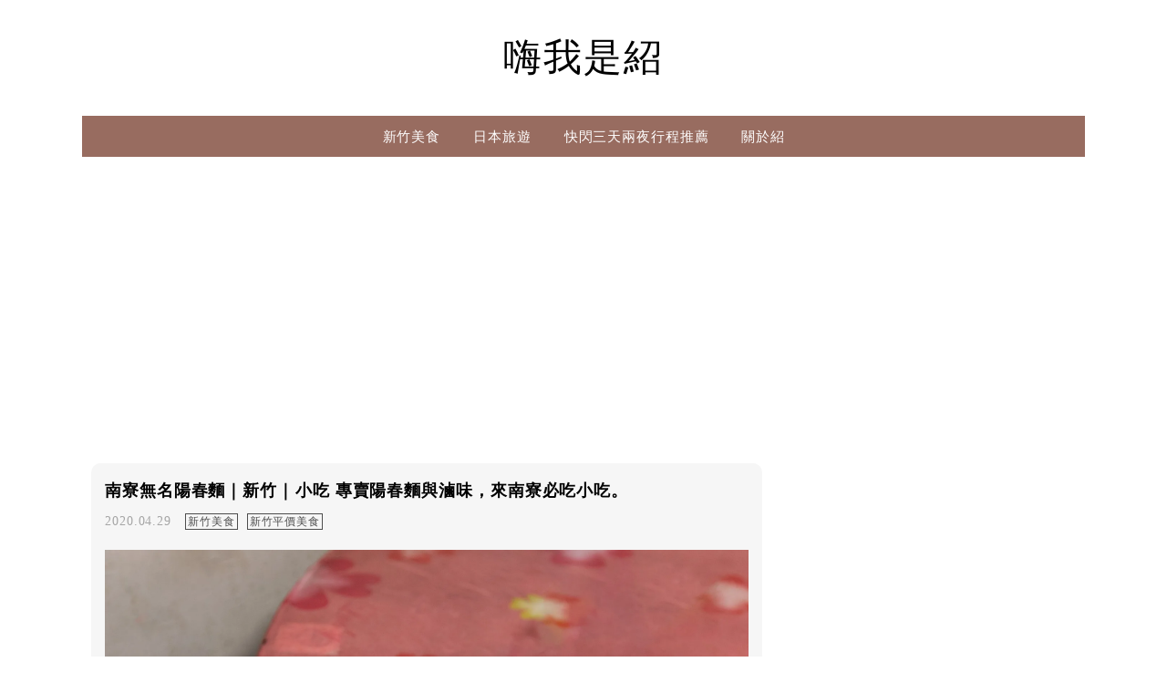

--- FILE ---
content_type: text/html; charset=utf-8
request_url: https://www.google.com/recaptcha/api2/aframe
body_size: 257
content:
<!DOCTYPE HTML><html><head><meta http-equiv="content-type" content="text/html; charset=UTF-8"></head><body><script nonce="u0Q3djr-6BV_xt6s2sLYLA">/** Anti-fraud and anti-abuse applications only. See google.com/recaptcha */ try{var clients={'sodar':'https://pagead2.googlesyndication.com/pagead/sodar?'};window.addEventListener("message",function(a){try{if(a.source===window.parent){var b=JSON.parse(a.data);var c=clients[b['id']];if(c){var d=document.createElement('img');d.src=c+b['params']+'&rc='+(localStorage.getItem("rc::a")?sessionStorage.getItem("rc::b"):"");window.document.body.appendChild(d);sessionStorage.setItem("rc::e",parseInt(sessionStorage.getItem("rc::e")||0)+1);localStorage.setItem("rc::h",'1768542056902');}}}catch(b){}});window.parent.postMessage("_grecaptcha_ready", "*");}catch(b){}</script></body></html>